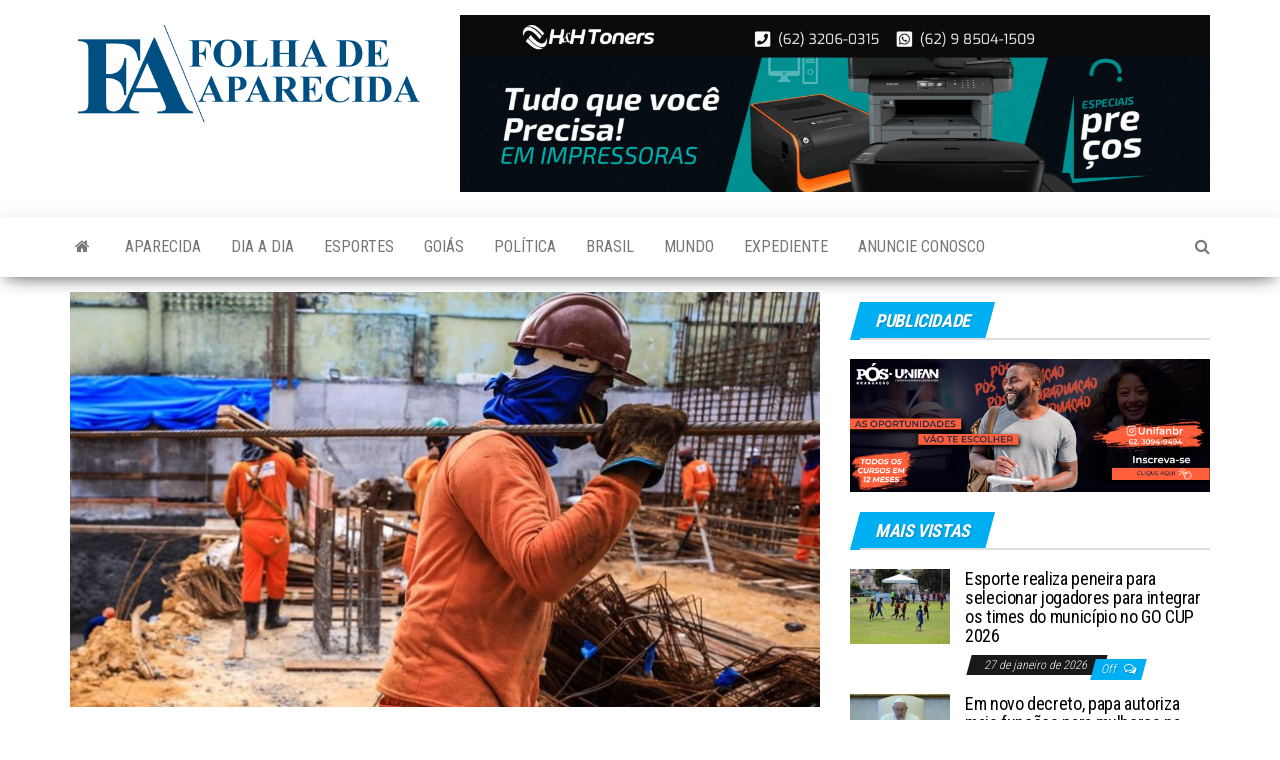

--- FILE ---
content_type: text/html; charset=UTF-8
request_url: https://folhadeaparecida.com.br/2024/05/precos-da-construcao-variam-041-em-abril-e-registram-maior-taxa-desde-setembro-de-2022/
body_size: 12123
content:
<!DOCTYPE html>
<html lang="pt-BR">
    <head>
        <meta http-equiv="content-type" content="text/html; charset=UTF-8" />
        <meta http-equiv="X-UA-Compatible" content="IE=edge">
        <meta name="viewport" content="width=device-width, initial-scale=1">
        <link rel="pingback" href="https://folhadeaparecida.com.br/xmlrpc.php" />
        <title>Preços da construção variam 0,41% em abril e registram maior taxa desde setembro de 2022 - Notícias de Aparecida de Goiânia - Folha de Aparecida</title>
<meta name='robots' content='max-image-preview:large' />
<!-- Jetpack Site Verification Tags -->
<meta name="google-site-verification" content="GPkYA3i9SjXuqBnFrGTBZEq8PXGcM4T-zP27XSGMNco" />
<link rel='dns-prefetch' href='//stats.wp.com' />
<link rel='dns-prefetch' href='//fonts.googleapis.com' />
<link rel="alternate" type="application/rss+xml" title="Feed para Folha de Aparecida &raquo;" href="https://folhadeaparecida.com.br/feed/" />
<link rel="alternate" type="application/rss+xml" title="Feed de comentários para Folha de Aparecida &raquo;" href="https://folhadeaparecida.com.br/comments/feed/" />
<link rel="alternate" type="application/rss+xml" title="Feed de comentários para Folha de Aparecida &raquo; Preços da construção variam 0,41% em abril e registram maior taxa desde setembro de 2022" href="https://folhadeaparecida.com.br/2024/05/precos-da-construcao-variam-041-em-abril-e-registram-maior-taxa-desde-setembro-de-2022/feed/" />
<link rel="alternate" title="oEmbed (JSON)" type="application/json+oembed" href="https://folhadeaparecida.com.br/wp-json/oembed/1.0/embed?url=https%3A%2F%2Ffolhadeaparecida.com.br%2F2024%2F05%2Fprecos-da-construcao-variam-041-em-abril-e-registram-maior-taxa-desde-setembro-de-2022%2F" />
<link rel="alternate" title="oEmbed (XML)" type="text/xml+oembed" href="https://folhadeaparecida.com.br/wp-json/oembed/1.0/embed?url=https%3A%2F%2Ffolhadeaparecida.com.br%2F2024%2F05%2Fprecos-da-construcao-variam-041-em-abril-e-registram-maior-taxa-desde-setembro-de-2022%2F&#038;format=xml" />
<style id='wp-img-auto-sizes-contain-inline-css' type='text/css'>
img:is([sizes=auto i],[sizes^="auto," i]){contain-intrinsic-size:3000px 1500px}
/*# sourceURL=wp-img-auto-sizes-contain-inline-css */
</style>
<link rel='stylesheet' id='jetpack_related-posts-css' href='https://folhadeaparecida.com.br/wp-content/plugins/jetpack/modules/related-posts/related-posts.css?ver=20240116' type='text/css' media='all' />
<style id='wp-emoji-styles-inline-css' type='text/css'>

	img.wp-smiley, img.emoji {
		display: inline !important;
		border: none !important;
		box-shadow: none !important;
		height: 1em !important;
		width: 1em !important;
		margin: 0 0.07em !important;
		vertical-align: -0.1em !important;
		background: none !important;
		padding: 0 !important;
	}
/*# sourceURL=wp-emoji-styles-inline-css */
</style>
<style id='wp-block-library-inline-css' type='text/css'>
:root{--wp-block-synced-color:#7a00df;--wp-block-synced-color--rgb:122,0,223;--wp-bound-block-color:var(--wp-block-synced-color);--wp-editor-canvas-background:#ddd;--wp-admin-theme-color:#007cba;--wp-admin-theme-color--rgb:0,124,186;--wp-admin-theme-color-darker-10:#006ba1;--wp-admin-theme-color-darker-10--rgb:0,107,160.5;--wp-admin-theme-color-darker-20:#005a87;--wp-admin-theme-color-darker-20--rgb:0,90,135;--wp-admin-border-width-focus:2px}@media (min-resolution:192dpi){:root{--wp-admin-border-width-focus:1.5px}}.wp-element-button{cursor:pointer}:root .has-very-light-gray-background-color{background-color:#eee}:root .has-very-dark-gray-background-color{background-color:#313131}:root .has-very-light-gray-color{color:#eee}:root .has-very-dark-gray-color{color:#313131}:root .has-vivid-green-cyan-to-vivid-cyan-blue-gradient-background{background:linear-gradient(135deg,#00d084,#0693e3)}:root .has-purple-crush-gradient-background{background:linear-gradient(135deg,#34e2e4,#4721fb 50%,#ab1dfe)}:root .has-hazy-dawn-gradient-background{background:linear-gradient(135deg,#faaca8,#dad0ec)}:root .has-subdued-olive-gradient-background{background:linear-gradient(135deg,#fafae1,#67a671)}:root .has-atomic-cream-gradient-background{background:linear-gradient(135deg,#fdd79a,#004a59)}:root .has-nightshade-gradient-background{background:linear-gradient(135deg,#330968,#31cdcf)}:root .has-midnight-gradient-background{background:linear-gradient(135deg,#020381,#2874fc)}:root{--wp--preset--font-size--normal:16px;--wp--preset--font-size--huge:42px}.has-regular-font-size{font-size:1em}.has-larger-font-size{font-size:2.625em}.has-normal-font-size{font-size:var(--wp--preset--font-size--normal)}.has-huge-font-size{font-size:var(--wp--preset--font-size--huge)}.has-text-align-center{text-align:center}.has-text-align-left{text-align:left}.has-text-align-right{text-align:right}.has-fit-text{white-space:nowrap!important}#end-resizable-editor-section{display:none}.aligncenter{clear:both}.items-justified-left{justify-content:flex-start}.items-justified-center{justify-content:center}.items-justified-right{justify-content:flex-end}.items-justified-space-between{justify-content:space-between}.screen-reader-text{border:0;clip-path:inset(50%);height:1px;margin:-1px;overflow:hidden;padding:0;position:absolute;width:1px;word-wrap:normal!important}.screen-reader-text:focus{background-color:#ddd;clip-path:none;color:#444;display:block;font-size:1em;height:auto;left:5px;line-height:normal;padding:15px 23px 14px;text-decoration:none;top:5px;width:auto;z-index:100000}html :where(.has-border-color){border-style:solid}html :where([style*=border-top-color]){border-top-style:solid}html :where([style*=border-right-color]){border-right-style:solid}html :where([style*=border-bottom-color]){border-bottom-style:solid}html :where([style*=border-left-color]){border-left-style:solid}html :where([style*=border-width]){border-style:solid}html :where([style*=border-top-width]){border-top-style:solid}html :where([style*=border-right-width]){border-right-style:solid}html :where([style*=border-bottom-width]){border-bottom-style:solid}html :where([style*=border-left-width]){border-left-style:solid}html :where(img[class*=wp-image-]){height:auto;max-width:100%}:where(figure){margin:0 0 1em}html :where(.is-position-sticky){--wp-admin--admin-bar--position-offset:var(--wp-admin--admin-bar--height,0px)}@media screen and (max-width:600px){html :where(.is-position-sticky){--wp-admin--admin-bar--position-offset:0px}}

/*# sourceURL=wp-block-library-inline-css */
</style><style id='wp-block-heading-inline-css' type='text/css'>
h1:where(.wp-block-heading).has-background,h2:where(.wp-block-heading).has-background,h3:where(.wp-block-heading).has-background,h4:where(.wp-block-heading).has-background,h5:where(.wp-block-heading).has-background,h6:where(.wp-block-heading).has-background{padding:1.25em 2.375em}h1.has-text-align-left[style*=writing-mode]:where([style*=vertical-lr]),h1.has-text-align-right[style*=writing-mode]:where([style*=vertical-rl]),h2.has-text-align-left[style*=writing-mode]:where([style*=vertical-lr]),h2.has-text-align-right[style*=writing-mode]:where([style*=vertical-rl]),h3.has-text-align-left[style*=writing-mode]:where([style*=vertical-lr]),h3.has-text-align-right[style*=writing-mode]:where([style*=vertical-rl]),h4.has-text-align-left[style*=writing-mode]:where([style*=vertical-lr]),h4.has-text-align-right[style*=writing-mode]:where([style*=vertical-rl]),h5.has-text-align-left[style*=writing-mode]:where([style*=vertical-lr]),h5.has-text-align-right[style*=writing-mode]:where([style*=vertical-rl]),h6.has-text-align-left[style*=writing-mode]:where([style*=vertical-lr]),h6.has-text-align-right[style*=writing-mode]:where([style*=vertical-rl]){rotate:180deg}
/*# sourceURL=https://folhadeaparecida.com.br/wp-includes/blocks/heading/style.min.css */
</style>
<style id='wp-block-paragraph-inline-css' type='text/css'>
.is-small-text{font-size:.875em}.is-regular-text{font-size:1em}.is-large-text{font-size:2.25em}.is-larger-text{font-size:3em}.has-drop-cap:not(:focus):first-letter{float:left;font-size:8.4em;font-style:normal;font-weight:100;line-height:.68;margin:.05em .1em 0 0;text-transform:uppercase}body.rtl .has-drop-cap:not(:focus):first-letter{float:none;margin-left:.1em}p.has-drop-cap.has-background{overflow:hidden}:root :where(p.has-background){padding:1.25em 2.375em}:where(p.has-text-color:not(.has-link-color)) a{color:inherit}p.has-text-align-left[style*="writing-mode:vertical-lr"],p.has-text-align-right[style*="writing-mode:vertical-rl"]{rotate:180deg}
/*# sourceURL=https://folhadeaparecida.com.br/wp-includes/blocks/paragraph/style.min.css */
</style>
<style id='global-styles-inline-css' type='text/css'>
:root{--wp--preset--aspect-ratio--square: 1;--wp--preset--aspect-ratio--4-3: 4/3;--wp--preset--aspect-ratio--3-4: 3/4;--wp--preset--aspect-ratio--3-2: 3/2;--wp--preset--aspect-ratio--2-3: 2/3;--wp--preset--aspect-ratio--16-9: 16/9;--wp--preset--aspect-ratio--9-16: 9/16;--wp--preset--color--black: #000000;--wp--preset--color--cyan-bluish-gray: #abb8c3;--wp--preset--color--white: #ffffff;--wp--preset--color--pale-pink: #f78da7;--wp--preset--color--vivid-red: #cf2e2e;--wp--preset--color--luminous-vivid-orange: #ff6900;--wp--preset--color--luminous-vivid-amber: #fcb900;--wp--preset--color--light-green-cyan: #7bdcb5;--wp--preset--color--vivid-green-cyan: #00d084;--wp--preset--color--pale-cyan-blue: #8ed1fc;--wp--preset--color--vivid-cyan-blue: #0693e3;--wp--preset--color--vivid-purple: #9b51e0;--wp--preset--gradient--vivid-cyan-blue-to-vivid-purple: linear-gradient(135deg,rgb(6,147,227) 0%,rgb(155,81,224) 100%);--wp--preset--gradient--light-green-cyan-to-vivid-green-cyan: linear-gradient(135deg,rgb(122,220,180) 0%,rgb(0,208,130) 100%);--wp--preset--gradient--luminous-vivid-amber-to-luminous-vivid-orange: linear-gradient(135deg,rgb(252,185,0) 0%,rgb(255,105,0) 100%);--wp--preset--gradient--luminous-vivid-orange-to-vivid-red: linear-gradient(135deg,rgb(255,105,0) 0%,rgb(207,46,46) 100%);--wp--preset--gradient--very-light-gray-to-cyan-bluish-gray: linear-gradient(135deg,rgb(238,238,238) 0%,rgb(169,184,195) 100%);--wp--preset--gradient--cool-to-warm-spectrum: linear-gradient(135deg,rgb(74,234,220) 0%,rgb(151,120,209) 20%,rgb(207,42,186) 40%,rgb(238,44,130) 60%,rgb(251,105,98) 80%,rgb(254,248,76) 100%);--wp--preset--gradient--blush-light-purple: linear-gradient(135deg,rgb(255,206,236) 0%,rgb(152,150,240) 100%);--wp--preset--gradient--blush-bordeaux: linear-gradient(135deg,rgb(254,205,165) 0%,rgb(254,45,45) 50%,rgb(107,0,62) 100%);--wp--preset--gradient--luminous-dusk: linear-gradient(135deg,rgb(255,203,112) 0%,rgb(199,81,192) 50%,rgb(65,88,208) 100%);--wp--preset--gradient--pale-ocean: linear-gradient(135deg,rgb(255,245,203) 0%,rgb(182,227,212) 50%,rgb(51,167,181) 100%);--wp--preset--gradient--electric-grass: linear-gradient(135deg,rgb(202,248,128) 0%,rgb(113,206,126) 100%);--wp--preset--gradient--midnight: linear-gradient(135deg,rgb(2,3,129) 0%,rgb(40,116,252) 100%);--wp--preset--font-size--small: 13px;--wp--preset--font-size--medium: 20px;--wp--preset--font-size--large: 36px;--wp--preset--font-size--x-large: 42px;--wp--preset--spacing--20: 0.44rem;--wp--preset--spacing--30: 0.67rem;--wp--preset--spacing--40: 1rem;--wp--preset--spacing--50: 1.5rem;--wp--preset--spacing--60: 2.25rem;--wp--preset--spacing--70: 3.38rem;--wp--preset--spacing--80: 5.06rem;--wp--preset--shadow--natural: 6px 6px 9px rgba(0, 0, 0, 0.2);--wp--preset--shadow--deep: 12px 12px 50px rgba(0, 0, 0, 0.4);--wp--preset--shadow--sharp: 6px 6px 0px rgba(0, 0, 0, 0.2);--wp--preset--shadow--outlined: 6px 6px 0px -3px rgb(255, 255, 255), 6px 6px rgb(0, 0, 0);--wp--preset--shadow--crisp: 6px 6px 0px rgb(0, 0, 0);}:where(.is-layout-flex){gap: 0.5em;}:where(.is-layout-grid){gap: 0.5em;}body .is-layout-flex{display: flex;}.is-layout-flex{flex-wrap: wrap;align-items: center;}.is-layout-flex > :is(*, div){margin: 0;}body .is-layout-grid{display: grid;}.is-layout-grid > :is(*, div){margin: 0;}:where(.wp-block-columns.is-layout-flex){gap: 2em;}:where(.wp-block-columns.is-layout-grid){gap: 2em;}:where(.wp-block-post-template.is-layout-flex){gap: 1.25em;}:where(.wp-block-post-template.is-layout-grid){gap: 1.25em;}.has-black-color{color: var(--wp--preset--color--black) !important;}.has-cyan-bluish-gray-color{color: var(--wp--preset--color--cyan-bluish-gray) !important;}.has-white-color{color: var(--wp--preset--color--white) !important;}.has-pale-pink-color{color: var(--wp--preset--color--pale-pink) !important;}.has-vivid-red-color{color: var(--wp--preset--color--vivid-red) !important;}.has-luminous-vivid-orange-color{color: var(--wp--preset--color--luminous-vivid-orange) !important;}.has-luminous-vivid-amber-color{color: var(--wp--preset--color--luminous-vivid-amber) !important;}.has-light-green-cyan-color{color: var(--wp--preset--color--light-green-cyan) !important;}.has-vivid-green-cyan-color{color: var(--wp--preset--color--vivid-green-cyan) !important;}.has-pale-cyan-blue-color{color: var(--wp--preset--color--pale-cyan-blue) !important;}.has-vivid-cyan-blue-color{color: var(--wp--preset--color--vivid-cyan-blue) !important;}.has-vivid-purple-color{color: var(--wp--preset--color--vivid-purple) !important;}.has-black-background-color{background-color: var(--wp--preset--color--black) !important;}.has-cyan-bluish-gray-background-color{background-color: var(--wp--preset--color--cyan-bluish-gray) !important;}.has-white-background-color{background-color: var(--wp--preset--color--white) !important;}.has-pale-pink-background-color{background-color: var(--wp--preset--color--pale-pink) !important;}.has-vivid-red-background-color{background-color: var(--wp--preset--color--vivid-red) !important;}.has-luminous-vivid-orange-background-color{background-color: var(--wp--preset--color--luminous-vivid-orange) !important;}.has-luminous-vivid-amber-background-color{background-color: var(--wp--preset--color--luminous-vivid-amber) !important;}.has-light-green-cyan-background-color{background-color: var(--wp--preset--color--light-green-cyan) !important;}.has-vivid-green-cyan-background-color{background-color: var(--wp--preset--color--vivid-green-cyan) !important;}.has-pale-cyan-blue-background-color{background-color: var(--wp--preset--color--pale-cyan-blue) !important;}.has-vivid-cyan-blue-background-color{background-color: var(--wp--preset--color--vivid-cyan-blue) !important;}.has-vivid-purple-background-color{background-color: var(--wp--preset--color--vivid-purple) !important;}.has-black-border-color{border-color: var(--wp--preset--color--black) !important;}.has-cyan-bluish-gray-border-color{border-color: var(--wp--preset--color--cyan-bluish-gray) !important;}.has-white-border-color{border-color: var(--wp--preset--color--white) !important;}.has-pale-pink-border-color{border-color: var(--wp--preset--color--pale-pink) !important;}.has-vivid-red-border-color{border-color: var(--wp--preset--color--vivid-red) !important;}.has-luminous-vivid-orange-border-color{border-color: var(--wp--preset--color--luminous-vivid-orange) !important;}.has-luminous-vivid-amber-border-color{border-color: var(--wp--preset--color--luminous-vivid-amber) !important;}.has-light-green-cyan-border-color{border-color: var(--wp--preset--color--light-green-cyan) !important;}.has-vivid-green-cyan-border-color{border-color: var(--wp--preset--color--vivid-green-cyan) !important;}.has-pale-cyan-blue-border-color{border-color: var(--wp--preset--color--pale-cyan-blue) !important;}.has-vivid-cyan-blue-border-color{border-color: var(--wp--preset--color--vivid-cyan-blue) !important;}.has-vivid-purple-border-color{border-color: var(--wp--preset--color--vivid-purple) !important;}.has-vivid-cyan-blue-to-vivid-purple-gradient-background{background: var(--wp--preset--gradient--vivid-cyan-blue-to-vivid-purple) !important;}.has-light-green-cyan-to-vivid-green-cyan-gradient-background{background: var(--wp--preset--gradient--light-green-cyan-to-vivid-green-cyan) !important;}.has-luminous-vivid-amber-to-luminous-vivid-orange-gradient-background{background: var(--wp--preset--gradient--luminous-vivid-amber-to-luminous-vivid-orange) !important;}.has-luminous-vivid-orange-to-vivid-red-gradient-background{background: var(--wp--preset--gradient--luminous-vivid-orange-to-vivid-red) !important;}.has-very-light-gray-to-cyan-bluish-gray-gradient-background{background: var(--wp--preset--gradient--very-light-gray-to-cyan-bluish-gray) !important;}.has-cool-to-warm-spectrum-gradient-background{background: var(--wp--preset--gradient--cool-to-warm-spectrum) !important;}.has-blush-light-purple-gradient-background{background: var(--wp--preset--gradient--blush-light-purple) !important;}.has-blush-bordeaux-gradient-background{background: var(--wp--preset--gradient--blush-bordeaux) !important;}.has-luminous-dusk-gradient-background{background: var(--wp--preset--gradient--luminous-dusk) !important;}.has-pale-ocean-gradient-background{background: var(--wp--preset--gradient--pale-ocean) !important;}.has-electric-grass-gradient-background{background: var(--wp--preset--gradient--electric-grass) !important;}.has-midnight-gradient-background{background: var(--wp--preset--gradient--midnight) !important;}.has-small-font-size{font-size: var(--wp--preset--font-size--small) !important;}.has-medium-font-size{font-size: var(--wp--preset--font-size--medium) !important;}.has-large-font-size{font-size: var(--wp--preset--font-size--large) !important;}.has-x-large-font-size{font-size: var(--wp--preset--font-size--x-large) !important;}
/*# sourceURL=global-styles-inline-css */
</style>

<style id='classic-theme-styles-inline-css' type='text/css'>
/*! This file is auto-generated */
.wp-block-button__link{color:#fff;background-color:#32373c;border-radius:9999px;box-shadow:none;text-decoration:none;padding:calc(.667em + 2px) calc(1.333em + 2px);font-size:1.125em}.wp-block-file__button{background:#32373c;color:#fff;text-decoration:none}
/*# sourceURL=/wp-includes/css/classic-themes.min.css */
</style>
<link rel='stylesheet' id='wsl-widget-css' href='https://folhadeaparecida.com.br/wp-content/plugins/wordpress-social-login/assets/css/style.css?ver=6.9' type='text/css' media='all' />
<link rel='stylesheet' id='envo-magazine-fonts-css' href='https://fonts.googleapis.com/css?family=Roboto+Condensed%3A300%2C400%2C700&#038;subset=latin%2Clatin-ext' type='text/css' media='all' />
<link rel='stylesheet' id='bootstrap-css' href='https://folhadeaparecida.com.br/wp-content/themes/envo-magazine/css/bootstrap.css?ver=3.3.7' type='text/css' media='all' />
<link rel='stylesheet' id='envo-magazine-stylesheet-css' href='https://folhadeaparecida.com.br/wp-content/themes/envo-magazine/style.css?ver=1.3.12' type='text/css' media='all' />
<link rel='stylesheet' id='font-awesome-css' href='https://folhadeaparecida.com.br/wp-content/themes/envo-magazine/css/font-awesome.min.css?ver=4.7.0' type='text/css' media='all' />
<script type="text/javascript" id="jetpack_related-posts-js-extra">
/* <![CDATA[ */
var related_posts_js_options = {"post_heading":"h4"};
//# sourceURL=jetpack_related-posts-js-extra
/* ]]> */
</script>
<script type="text/javascript" src="https://folhadeaparecida.com.br/wp-content/plugins/jetpack/_inc/build/related-posts/related-posts.min.js?ver=20240116" id="jetpack_related-posts-js"></script>
<script type="text/javascript" src="https://folhadeaparecida.com.br/wp-includes/js/jquery/jquery.min.js?ver=3.7.1" id="jquery-core-js"></script>
<script type="text/javascript" src="https://folhadeaparecida.com.br/wp-includes/js/jquery/jquery-migrate.min.js?ver=3.4.1" id="jquery-migrate-js"></script>
<link rel="https://api.w.org/" href="https://folhadeaparecida.com.br/wp-json/" /><link rel="alternate" title="JSON" type="application/json" href="https://folhadeaparecida.com.br/wp-json/wp/v2/posts/14970" /><link rel="EditURI" type="application/rsd+xml" title="RSD" href="https://folhadeaparecida.com.br/xmlrpc.php?rsd" />
<meta name="generator" content="WordPress 6.9" />
<link rel="canonical" href="https://folhadeaparecida.com.br/2024/05/precos-da-construcao-variam-041-em-abril-e-registram-maior-taxa-desde-setembro-de-2022/" />
<link rel='shortlink' href='https://folhadeaparecida.com.br/?p=14970' />
	<style>img#wpstats{display:none}</style>
		<meta name="description" content="O Índice Nacional da Construção Civil (Sinapi) apresentou variação de 0,41% em abril. A taxa é 0,34 ponto percentual maior do que o índice registrado em março (0,07%). Esta é a maior taxa observada desde setembro de 2022. Com isso, o acumulado do Sinapi nos últimos 12 meses é de 2,51%, acima dos 2,36% verificados&hellip;" />
	<style type="text/css" id="envo-magazine-header-css">
				.site-title,
		.site-description {
			position: absolute;
			clip: rect(1px, 1px, 1px, 1px);
		}
		
	</style>
	<link rel="icon" href="https://folhadeaparecida.com.br/wp-content/uploads/2021/01/SITE-CABECALHO-150x150px-ICONE-54x54.png" sizes="32x32" />
<link rel="icon" href="https://folhadeaparecida.com.br/wp-content/uploads/2021/01/SITE-CABECALHO-150x150px-ICONE.png" sizes="192x192" />
<link rel="apple-touch-icon" href="https://folhadeaparecida.com.br/wp-content/uploads/2021/01/SITE-CABECALHO-150x150px-ICONE.png" />
<meta name="msapplication-TileImage" content="https://folhadeaparecida.com.br/wp-content/uploads/2021/01/SITE-CABECALHO-150x150px-ICONE.png" />
    </head>
    <body id="blog" class="wp-singular post-template-default single single-post postid-14970 single-format-standard wp-custom-logo wp-theme-envo-magazine">
        <a class="skip-link screen-reader-text" href="#site-content">Skip to the content</a>        <div class="site-header container-fluid">
    <div class="container" >
        <div class="row" >
            <div class="site-heading col-md-4" >
                <div class="site-branding-logo">
                    <a href="https://folhadeaparecida.com.br/" class="custom-logo-link" rel="home"><img width="600" height="168" src="https://folhadeaparecida.com.br/wp-content/uploads/2021/01/fa_lg_tn.png" class="custom-logo" alt="Folha de Aparecida" decoding="async" fetchpriority="high" srcset="https://folhadeaparecida.com.br/wp-content/uploads/2021/01/fa_lg_tn.png 600w, https://folhadeaparecida.com.br/wp-content/uploads/2021/01/fa_lg_tn-300x84.png 300w, https://folhadeaparecida.com.br/wp-content/uploads/2021/01/fa_lg_tn-360x101.png 360w" sizes="(max-width: 600px) 100vw, 600px" /></a>                </div>
                <div class="site-branding-text">
                                            <p class="site-title"><a href="https://folhadeaparecida.com.br/" rel="home">Folha de Aparecida</a></p>
                    
                                            <p class="site-description">
                            Notícias de Aparecida de Goiânia                        </p>
                                    </div><!-- .site-branding-text -->
            </div>
                            <div class="site-heading-sidebar col-md-8" >
                    <div id="content-header-section" class="text-right">
                        <div id="custom_html-4" class="widget_text widget widget_custom_html"><div class="textwidget custom-html-widget"><p>
<a target="_blank" href="https://hhtoners.com.br/?gad_source=1&gad_campaignid=20410980238&gbraid=0AAAAAqBLO51hbebP3Lt2kS-iYiVqOBVsP&gclid=Cj0KCQjwrc7GBhCfARIsAHGcW5Wut95RD2Sc2jL5qPwDV9soMOhBdGZRRbb1VtHYwkJWvl_xNZVzwy4aAlMGEALw_wcB">
<img border="0" src="https://folhadeaparecida.com.br/wp-content/uploads/2025/09/heh-tonner-scaled.png"></a></p></div></div>	
                    </div>
                </div>
            	
        </div>
    </div>
</div>
 
<div class="main-menu">
    <nav id="site-navigation" class="navbar navbar-default">     
        <div class="container">   
            <div class="navbar-header">
                                <button id="main-menu-panel" class="open-panel visible-xs" data-panel="main-menu-panel">
                        <span></span>
                        <span></span>
                        <span></span>
                    </button>
                            </div> 
                        <ul class="nav navbar-nav search-icon navbar-left hidden-xs">
                <li class="home-icon">
                    <a href="https://folhadeaparecida.com.br/" title="Folha de Aparecida">
                        <i class="fa fa-home"></i>
                    </a>
                </li>
            </ul>
            <div class="menu-container"><ul id="menu-starter-pack-main-menu" class="nav navbar-nav navbar-left"><li itemscope="itemscope" itemtype="https://www.schema.org/SiteNavigationElement" id="menu-item-3325" class="menu-item menu-item-type-taxonomy menu-item-object-category menu-item-3325"><a title="Aparecida" href="https://folhadeaparecida.com.br/c/aparecida/">Aparecida</a></li>
<li itemscope="itemscope" itemtype="https://www.schema.org/SiteNavigationElement" id="menu-item-3326" class="menu-item menu-item-type-taxonomy menu-item-object-category menu-item-3326"><a title="Dia a dia" href="https://folhadeaparecida.com.br/c/dia-a-dia/">Dia a dia</a></li>
<li itemscope="itemscope" itemtype="https://www.schema.org/SiteNavigationElement" id="menu-item-3327" class="menu-item menu-item-type-taxonomy menu-item-object-category menu-item-3327"><a title="Esportes" href="https://folhadeaparecida.com.br/c/esportes/">Esportes</a></li>
<li itemscope="itemscope" itemtype="https://www.schema.org/SiteNavigationElement" id="menu-item-105" class="menu-item menu-item-type-taxonomy menu-item-object-category menu-item-105"><a title="Goiás" href="https://folhadeaparecida.com.br/c/goias/">Goiás</a></li>
<li itemscope="itemscope" itemtype="https://www.schema.org/SiteNavigationElement" id="menu-item-3328" class="menu-item menu-item-type-taxonomy menu-item-object-category menu-item-3328"><a title="Política" href="https://folhadeaparecida.com.br/c/politica/">Política</a></li>
<li itemscope="itemscope" itemtype="https://www.schema.org/SiteNavigationElement" id="menu-item-3329" class="menu-item menu-item-type-taxonomy menu-item-object-category current-post-ancestor current-menu-parent current-post-parent menu-item-3329"><a title="Brasil" href="https://folhadeaparecida.com.br/c/brasil/">Brasil</a></li>
<li itemscope="itemscope" itemtype="https://www.schema.org/SiteNavigationElement" id="menu-item-109" class="menu-item menu-item-type-taxonomy menu-item-object-category menu-item-109"><a title="Mundo" href="https://folhadeaparecida.com.br/c/mundo/">Mundo</a></li>
<li itemscope="itemscope" itemtype="https://www.schema.org/SiteNavigationElement" id="menu-item-7739" class="menu-item menu-item-type-post_type menu-item-object-page menu-item-7739"><a title="Expediente" href="https://folhadeaparecida.com.br/expediente/">Expediente</a></li>
<li itemscope="itemscope" itemtype="https://www.schema.org/SiteNavigationElement" id="menu-item-7740" class="menu-item menu-item-type-post_type menu-item-object-page menu-item-7740"><a title="Anuncie conosco" href="https://folhadeaparecida.com.br/anuncie-conosco/">Anuncie conosco</a></li>
</ul></div>            <ul class="nav navbar-nav search-icon navbar-right hidden-xs">
                <li class="top-search-icon">
                    <a href="#">
                        <i class="fa fa-search"></i>
                    </a>
                </li>
                <div class="top-search-box">
                    <form role="search" method="get" id="searchform" class="searchform" action="https://folhadeaparecida.com.br/">
				<div>
					<label class="screen-reader-text" for="s">Pesquisar por:</label>
					<input type="text" value="" name="s" id="s" />
					<input type="submit" id="searchsubmit" value="Pesquisar" />
				</div>
			</form>                </div>
            </ul>
        </div>
            </nav> 
</div>
<!-- Start Alexa Certify Javascript -->
<script type="text/javascript">
_atrk_opts = { atrk_acct:"JSW1x1O7kI20L7", domain:"folhadeaparecida.com.br",dynamic: true};
(function() { var as = document.createElement('script'); as.type = 'text/javascript'; as.async = true; as.src = "https://certify-js.alexametrics.com/atrk.js"; var s = document.getElementsByTagName('script')[0];s.parentNode.insertBefore(as, s); })();
</script>
<noscript><img src="https://certify.alexametrics.com/atrk.gif?account=JSW1x1O7kI20L7" style="display:none" height="1" width="1" alt="" /></noscript>
<!-- End Alexa Certify Javascript -->
<div id="site-content" class="container main-container" role="main">
	<div class="page-area">
		
<!-- start content container -->
<!-- start content container -->
<div class="row">      
	<article class="col-md-8">
		                         
				<div class="post-14970 post type-post status-publish format-standard has-post-thumbnail hentry category-brasil category-economia">
								<div class="news-thumb ">
				<img src="https://folhadeaparecida.com.br/wp-content/uploads/2024/05/construcao-civil.jpeg" title="Preços da construção variam 0,41% em abril e registram maior taxa desde setembro de 2022" alt="Preços da construção variam 0,41% em abril e registram maior taxa desde setembro de 2022" />
			</div><!-- .news-thumb -->	
							<h1 class="single-title">Preços da construção variam 0,41% em abril e registram maior taxa desde setembro de 2022</h1>						<span class="posted-date">
		10 de maio de 2024	</span>
	<span class="comments-meta">
		Off		<i class="fa fa-comments-o"></i>
	</span>
								<span class="author-meta">
			<span class="author-meta-by">Por</span>
			<a href="https://folhadeaparecida.com.br/author/jornalismo/">
				Redação			</a>
		</span>
						<div class="single-content"> 
						<div class="single-entry-summary">
							 
							
<p>O Índice Nacional da Construção Civil (Sinapi) apresentou variação de 0,41% em abril. A taxa é 0,34 ponto percentual maior do que o índice registrado em março (0,07%). Esta é a maior taxa observada desde setembro de 2022. Com isso, o acumulado do Sinapi nos últimos 12 meses é de 2,51%, acima dos 2,36% verificados nos 12 meses imediatamente anteriores. O índice de abril de 2023 foi de 0,27%. Os dados foram divulgados hoje (10/5) pelo Instituto Brasileiro de Geografia e Estatística (IBGE).</p>



<p>“A parcela dos materiais apresentou variação de 0,11%, mantendo o patamar dos últimos meses. Foi observada queda de 0,02 ponto percentual em relação a março e de 0,31 ponto percentual quando comparado com abril de 2023. Já a parcela de mão de obra, influenciada pela captação de três dissídios coletivos no mês, apresentou variação de 0,83%, registrando alta tanto em relação ao mês anterior, março, quanto ao mesmo mês do ano anterior, sendo&nbsp; 0,85 ponto percentual acima da taxa registrada em março de 2024 e 0,78 ponto percentual acima do registrado em abril de 2023.”, afirma Augusto Oliveira, gerente do Sinapi.</p>



<p>Os acumulados em 2024 ficaram em 0,55% na parcela dos materiais e 1,21% na parcela de mão de obra.</p>



<p>O custo nacional da construção, por metro quadrado, que em março fechou em R$ 1.729,25, passou em abril para R$ 1.736,37, sendo R$ 1.007,30 relativos aos materiais e R$ 729,07 à mão de obra.</p>



<h4 class="wp-block-heading"><strong>Região Sudeste tem a maior alta e Minas Gerais se destaca entre as UFs</strong></h4>



<p>A região Sudeste registrou a maior variação mensal em abril, de 0,65%, com altas nos quatro estados da região. Na sequência aparecem o Nordeste (0,44%), Norte (0,18%), Sul (0,08%) e Centro-Oeste (0,04%).</p>



<p>Minas Gerais foi o estado com a maior taxa em abril, 1,80%, com alta nas categorias profissionais, seguido por Bahia e Amapá, com taxas de 1,54% e 1,52%, respectivamente, sob as mesmas condições.</p>



<h4 class="wp-block-heading"><strong>Mais sobre o Sinapi</strong></h4>



<p>O Sinapi, uma produção conjunta do IBGE e da Caixa, tem por objetivo a produção de séries mensais de custos e dies para o setor habitacional, e de séries mensais de salários medianos de mão de obra e preços medianos de materiais, máquinas e equipamentos e serviços da construção para os setores de saneamento básico, infraestrutura e habitação.</p>



<p>As estatísticas do Sinapi são fundamentais na programação de investimentos, sobretudo para o setor público. Os preços e custos auxiliam na elaboração, análise e avaliação de orçamentos, enquanto os índices possibilitam a atualização dos valores das despesas nos contratos e orçamentos.</p>



<p>Consulte os dados do Sistema Nacional de Pesquisa de Custos e Índices da Construção Civil no&nbsp;<a href="https://sidra.ibge.gov.br/pesquisa/sinapi/tabelas" rel="noreferrer noopener" target="_blank"><strong>Sidra.&nbsp;</strong></a>A próxima divulgação do Sinapi, referente ao mês de maio, será no dia 11 de junho.</p>



<p class="has-text-align-right"><em><sub><sup>Por: Instituto Brasileiro de Geografia e Estatística (IBGE)</sup></sub></em></p>

<div id='jp-relatedposts' class='jp-relatedposts' >
	<h3 class="jp-relatedposts-headline"><em>Relacionado</em></h3>
</div> 
							 
						</div><!-- .single-entry-summary -->
												<div class="entry-footer"><div class="cat-links"><span class="space-right">Categoria</span><a href="https://folhadeaparecida.com.br/c/brasil/">Brasil</a> <a href="https://folhadeaparecida.com.br/c/economia/">Economia</a></div></div>                        <div class="entry-footer"></div>					</div>
							<div class="prev-next-links">
					<div class="arrowLeft">
				<a href="https://folhadeaparecida.com.br/2024/05/rio-grande-do-sul-recebe-kits-de-emergencia-para-atender-300-mil-pessoas/" rel="prev"><i class="fa fa-angle-double-left fa-2x" aria-hidden="true"></i></a>				<div class="prev-next-links-thumb">
					<a href="https://folhadeaparecida.com.br/2024/05/rio-grande-do-sul-recebe-kits-de-emergencia-para-atender-300-mil-pessoas/" rel="prev"><img width="160" height="120" src="https://folhadeaparecida.com.br/wp-content/uploads/2024/05/kit-saude-rs-160x120.jpeg" class="attachment-envo-magazine-thumbnail size-envo-magazine-thumbnail wp-post-image" alt="" decoding="async" /></a>				</div>
				<div class="prev-next-links-title">
					<a href="https://folhadeaparecida.com.br/2024/05/rio-grande-do-sul-recebe-kits-de-emergencia-para-atender-300-mil-pessoas/" rel="prev">Rio Grande do Sul recebe kits de emergência para atender 300 mil pessoas</a>				</div>	
			</div>
			
			<div class="arrowRight">
				<a href="https://folhadeaparecida.com.br/2024/05/forca-nacional-do-sus-recebe-reforco-de-mais-de-20-mil-voluntarios-apos-enchentes-no-rs/" rel="next"><i class="fa fa-angle-double-right fa-2x" aria-hidden="true"></i></a>				<div class="prev-next-links-thumb">
					<a href="https://folhadeaparecida.com.br/2024/05/forca-nacional-do-sus-recebe-reforco-de-mais-de-20-mil-voluntarios-apos-enchentes-no-rs/" rel="next"><img width="160" height="120" src="https://folhadeaparecida.com.br/wp-content/uploads/2024/05/reforco-saude-160x120.jpeg" class="attachment-envo-magazine-thumbnail size-envo-magazine-thumbnail wp-post-image" alt="" decoding="async" /></a>				</div>
				<div class="prev-next-links-title">
					<a href="https://folhadeaparecida.com.br/2024/05/forca-nacional-do-sus-recebe-reforco-de-mais-de-20-mil-voluntarios-apos-enchentes-no-rs/" rel="next">Força Nacional do SUS recebe reforço de mais de 20 mil voluntários após enchentes no RS</a>				</div>	
			</div>
		
				</div>
													<div class="single-footer">
								<div id="comments" class="comments-template">
			</div>
 
						</div>
									</div>        
			        
		    
	</article> 
		<aside id="sidebar" class="col-md-4">
		<div id="times_ad_widget-9" class="widget widget_times_ad_widget"><div class="widget-title"><h3>Publicidade</h3></div><p>
<a target="_blank" href="http://vestibular2.faculdadealfredonasser.edu.br/?vestibular=agendado">
<img border="0" src="https://folhadeaparecida.com.br/wp-content/uploads/2024/05/BANNER_SITE-POS-GRADUACAO-OK-1.png"></a></p></div><div id="envo-magazine-popular-posts-3" class="widget popular-posts widget_popular_posts">
			<div class="popular-news-section">

				<div class="widget-title"><h3>Mais Vistas</h3></div>

					
							<div class="news-item layout-two">
											<div class="news-thumb ">
				<a href="https://folhadeaparecida.com.br/2026/01/esporte-realiza-peneira-para-selecionar-jogadores-para-integrar-os-times-do-municipio-no-go-cup-2026/" title="Esporte realiza peneira para selecionar jogadores para integrar os times do município no GO CUP 2026">
					<img src="https://folhadeaparecida.com.br/wp-content/uploads/2026/01/esporte-aparecida-160x120.jpeg" title="Esporte realiza peneira para selecionar jogadores para integrar os times do município no GO CUP 2026" alt="Esporte realiza peneira para selecionar jogadores para integrar os times do município no GO CUP 2026" />
				</a>
			</div><!-- .news-thumb -->
										<div class="news-text-wrap">
									<h2 class="entry-title"><a href="https://folhadeaparecida.com.br/2026/01/esporte-realiza-peneira-para-selecionar-jogadores-para-integrar-os-times-do-municipio-no-go-cup-2026/" rel="bookmark">Esporte realiza peneira para selecionar jogadores para integrar os times do município no GO CUP 2026</a></h2>										<span class="posted-date">
		27 de janeiro de 2026	</span>
	<span class="comments-meta">
		Off		<i class="fa fa-comments-o"></i>
	</span>
									</div><!-- .news-text-wrap -->
							</div><!-- .news-item -->

							
							<div class="news-item layout-two">
											<div class="news-thumb ">
				<a href="https://folhadeaparecida.com.br/2021/01/em-novo-decreto-papa-autoriza-mais-funcoes-para-mulheres-na-igreja/" title="Em novo decreto, papa autoriza mais funções para mulheres na Igreja">
					<img src="https://folhadeaparecida.com.br/wp-content/uploads/2021/01/em-novo-decreto-papa-autoriza-mais-funcoes-para-mulheres-na-igreja.jpg" title="Em novo decreto, papa autoriza mais funções para mulheres na Igreja" alt="Em novo decreto, papa autoriza mais funções para mulheres na Igreja" />
				</a>
			</div><!-- .news-thumb -->
										<div class="news-text-wrap">
									<h2 class="entry-title"><a href="https://folhadeaparecida.com.br/2021/01/em-novo-decreto-papa-autoriza-mais-funcoes-para-mulheres-na-igreja/" rel="bookmark">Em novo decreto, papa autoriza mais funções para mulheres na Igreja</a></h2>										<span class="posted-date">
		12 de janeiro de 2021	</span>
	<span class="comments-meta">
		Off		<i class="fa fa-comments-o"></i>
	</span>
									</div><!-- .news-text-wrap -->
							</div><!-- .news-item -->

							
							<div class="news-item layout-two">
											<div class="news-thumb ">
				<a href="https://folhadeaparecida.com.br/2021/01/goias-tem-6-965-mortes-e-318-372-casos-de-covid-19/" title="Goiás tem 6.965 mortes e 318.372 casos de Covid-19">
					<img src="https://folhadeaparecida.com.br/wp-content/uploads/2021/01/goias-tem-6-965-mortes-e-318-372-casos-de-covid-19.jpg" title="Goiás tem 6.965 mortes e 318.372 casos de Covid-19" alt="Goiás tem 6.965 mortes e 318.372 casos de Covid-19" />
				</a>
			</div><!-- .news-thumb -->
										<div class="news-text-wrap">
									<h2 class="entry-title"><a href="https://folhadeaparecida.com.br/2021/01/goias-tem-6-965-mortes-e-318-372-casos-de-covid-19/" rel="bookmark">Goiás tem 6.965 mortes e 318.372 casos de Covid-19</a></h2>										<span class="posted-date">
		12 de janeiro de 2021	</span>
	<span class="comments-meta">
		Off		<i class="fa fa-comments-o"></i>
	</span>
									</div><!-- .news-text-wrap -->
							</div><!-- .news-item -->

							
							<div class="news-item layout-two">
											<div class="news-thumb ">
				<a href="https://folhadeaparecida.com.br/2021/01/obra-em-goiania-oferece-30-vagas-de-emprego-e-curso-de-capacitacao/" title="Obra em Goiânia oferece 30 vagas de emprego e curso de capacitação">
					<img src="https://folhadeaparecida.com.br/wp-content/uploads/2021/03/carteira-de-trabalho-160x120.jpg" title="Obra em Goiânia oferece 30 vagas de emprego e curso de capacitação" alt="Obra em Goiânia oferece 30 vagas de emprego e curso de capacitação" />
				</a>
			</div><!-- .news-thumb -->
										<div class="news-text-wrap">
									<h2 class="entry-title"><a href="https://folhadeaparecida.com.br/2021/01/obra-em-goiania-oferece-30-vagas-de-emprego-e-curso-de-capacitacao/" rel="bookmark">Obra em Goiânia oferece 30 vagas de emprego e curso de capacitação</a></h2>										<span class="posted-date">
		12 de janeiro de 2021	</span>
	<span class="comments-meta">
		Off		<i class="fa fa-comments-o"></i>
	</span>
									</div><!-- .news-text-wrap -->
							</div><!-- .news-item -->

							
							<div class="news-item layout-two">
											<div class="news-thumb ">
				<a href="https://folhadeaparecida.com.br/2021/01/serie-c-brusque-vence-ituano-e-garante-acesso-a-segundona/" title="Série C: Brusque vence Ituano e garante acesso à Segundona">
					<img src="https://folhadeaparecida.com.br/wp-content/uploads/2021/01/serie-c-brusque-vence-ituano-e-garante-acesso-a-segundona.png" title="Série C: Brusque vence Ituano e garante acesso à Segundona" alt="Série C: Brusque vence Ituano e garante acesso à Segundona" />
				</a>
			</div><!-- .news-thumb -->
										<div class="news-text-wrap">
									<h2 class="entry-title"><a href="https://folhadeaparecida.com.br/2021/01/serie-c-brusque-vence-ituano-e-garante-acesso-a-segundona/" rel="bookmark">Série C: Brusque vence Ituano e garante acesso à Segundona</a></h2>										<span class="posted-date">
		12 de janeiro de 2021	</span>
	<span class="comments-meta">
		Off		<i class="fa fa-comments-o"></i>
	</span>
									</div><!-- .news-text-wrap -->
							</div><!-- .news-item -->

							
							<div class="news-item layout-two">
											<div class="news-thumb ">
				<a href="https://folhadeaparecida.com.br/2021/01/justica-federal-nega-pedido-para-adiar-o-enem-2020/" title="Justiça Federal nega pedido para adiar o Enem 2020">
					<img src="https://folhadeaparecida.com.br/wp-content/uploads/2021/01/justica-federal-nega-pedido-para-adiar-o-enem-2020.jpg" title="Justiça Federal nega pedido para adiar o Enem 2020" alt="Justiça Federal nega pedido para adiar o Enem 2020" />
				</a>
			</div><!-- .news-thumb -->
										<div class="news-text-wrap">
									<h2 class="entry-title"><a href="https://folhadeaparecida.com.br/2021/01/justica-federal-nega-pedido-para-adiar-o-enem-2020/" rel="bookmark">Justiça Federal nega pedido para adiar o Enem 2020</a></h2>										<span class="posted-date">
		12 de janeiro de 2021	</span>
	<span class="comments-meta">
		Off		<i class="fa fa-comments-o"></i>
	</span>
									</div><!-- .news-text-wrap -->
							</div><!-- .news-item -->

							
							<div class="news-item layout-two">
											<div class="news-thumb ">
				<a href="https://folhadeaparecida.com.br/2021/01/prazo-para-mei-declarar-faturamento-vai-ate-31-de-maio/" title="Prazo para MEI declarar faturamento vai até 31 de maio">
					<img src="https://folhadeaparecida.com.br/wp-content/uploads/2021/01/prazo-para-mei-declarar-faturamento-vai-ate-31-de-maio.jpg" title="Prazo para MEI declarar faturamento vai até 31 de maio" alt="Prazo para MEI declarar faturamento vai até 31 de maio" />
				</a>
			</div><!-- .news-thumb -->
										<div class="news-text-wrap">
									<h2 class="entry-title"><a href="https://folhadeaparecida.com.br/2021/01/prazo-para-mei-declarar-faturamento-vai-ate-31-de-maio/" rel="bookmark">Prazo para MEI declarar faturamento vai até 31 de maio</a></h2>										<span class="posted-date">
		12 de janeiro de 2021	</span>
	<span class="comments-meta">
		Off		<i class="fa fa-comments-o"></i>
	</span>
									</div><!-- .news-text-wrap -->
							</div><!-- .news-item -->

							
							<div class="news-item layout-two">
											<div class="news-thumb ">
				<a href="https://folhadeaparecida.com.br/2021/01/fim-de-semana-em-aparecida-semma-poe-fim-a-9-festas-irregulares/" title="Fim de semana em Aparecida: Semma põe fim a 9 festas irregulares">
					<img src="https://folhadeaparecida.com.br/wp-content/uploads/2021/01/fim-de-semana-em-aparecida-semma-poe-fim-a-9-festas-irregulares.jpeg" title="Fim de semana em Aparecida: Semma põe fim a 9 festas irregulares" alt="Fim de semana em Aparecida: Semma põe fim a 9 festas irregulares" />
				</a>
			</div><!-- .news-thumb -->
										<div class="news-text-wrap">
									<h2 class="entry-title"><a href="https://folhadeaparecida.com.br/2021/01/fim-de-semana-em-aparecida-semma-poe-fim-a-9-festas-irregulares/" rel="bookmark">Fim de semana em Aparecida: Semma põe fim a 9 festas irregulares</a></h2>										<span class="posted-date">
		11 de janeiro de 2021	</span>
	<span class="comments-meta">
		Off		<i class="fa fa-comments-o"></i>
	</span>
									</div><!-- .news-text-wrap -->
							</div><!-- .news-item -->

							
							<div class="news-item layout-two">
											<div class="news-thumb ">
				<a href="https://folhadeaparecida.com.br/2021/01/unifan-comemora-nomeacao-de-divino-eterno-na-educacao-de-aparecida/" title="Unifan comemora nomeação de Divino Eterno na Educação de Aparecida">
					<img src="https://folhadeaparecida.com.br/wp-content/uploads/2021/01/unifan-comemora-nomeacao-de-divino-eterno-na-educacao-de-aparecida.jpg" title="Unifan comemora nomeação de Divino Eterno na Educação de Aparecida" alt="Unifan comemora nomeação de Divino Eterno na Educação de Aparecida" />
				</a>
			</div><!-- .news-thumb -->
										<div class="news-text-wrap">
									<h2 class="entry-title"><a href="https://folhadeaparecida.com.br/2021/01/unifan-comemora-nomeacao-de-divino-eterno-na-educacao-de-aparecida/" rel="bookmark">Unifan comemora nomeação de Divino Eterno na Educação de Aparecida</a></h2>										<span class="posted-date">
		8 de janeiro de 2021	</span>
	<span class="comments-meta">
		Off		<i class="fa fa-comments-o"></i>
	</span>
									</div><!-- .news-text-wrap -->
							</div><!-- .news-item -->

							
							<div class="news-item layout-two">
											<div class="news-thumb ">
				<a href="https://folhadeaparecida.com.br/2021/01/aparecida-ja-atrai-empresas-para-o-aeroporto-executivo/" title="Aparecida já atrai empresas para o aeroporto executivo">
					<img src="https://folhadeaparecida.com.br/wp-content/uploads/2021/01/aparecida-ja-atrai-empresas-para-o-aeroporto-executivo.jpg" title="Aparecida já atrai empresas para o aeroporto executivo" alt="Aparecida já atrai empresas para o aeroporto executivo" />
				</a>
			</div><!-- .news-thumb -->
										<div class="news-text-wrap">
									<h2 class="entry-title"><a href="https://folhadeaparecida.com.br/2021/01/aparecida-ja-atrai-empresas-para-o-aeroporto-executivo/" rel="bookmark">Aparecida já atrai empresas para o aeroporto executivo</a></h2>										<span class="posted-date">
		7 de janeiro de 2021	</span>
	<span class="comments-meta">
		Off		<i class="fa fa-comments-o"></i>
	</span>
									</div><!-- .news-text-wrap -->
							</div><!-- .news-item -->

							
							<div class="news-item layout-two">
											<div class="news-thumb ">
				<a href="https://folhadeaparecida.com.br/2021/01/berco-do-diante-do-trono-igreja-lagoinha-anuncia-nova-sede-em-goiania/" title="Berço do Diante do Trono, Igreja Lagoinha anuncia nova sede em Goiânia">
					<img src="https://folhadeaparecida.com.br/wp-content/uploads/2021/01/berco-do-diante-do-trono-igreja-lagoinha-anuncia-nova-sede-em-goiania.jpeg" title="Berço do Diante do Trono, Igreja Lagoinha anuncia nova sede em Goiânia" alt="Berço do Diante do Trono, Igreja Lagoinha anuncia nova sede em Goiânia" />
				</a>
			</div><!-- .news-thumb -->
										<div class="news-text-wrap">
									<h2 class="entry-title"><a href="https://folhadeaparecida.com.br/2021/01/berco-do-diante-do-trono-igreja-lagoinha-anuncia-nova-sede-em-goiania/" rel="bookmark">Berço do Diante do Trono, Igreja Lagoinha anuncia nova sede em Goiânia</a></h2>										<span class="posted-date">
		7 de janeiro de 2021	</span>
	<span class="comments-meta">
		Off		<i class="fa fa-comments-o"></i>
	</span>
									</div><!-- .news-text-wrap -->
							</div><!-- .news-item -->

							
					
				</div>

				</div>	</aside>
</div>
<!-- end content container -->
<!-- end content container -->

</div><!-- end main-container -->
</div><!-- end page-area -->
  				
	<div id="content-footer-section" class="container-fluid clearfix">
		<div class="container">
			<div id="media_image-3" class="widget widget_media_image col-md-3"><a href="https://folhadeaparecida.com.br/"><img width="599" height="173" src="https://folhadeaparecida.com.br/wp-content/uploads/2021/03/logo_folha_3.png" class="image wp-image-7737  attachment-full size-full" alt="" style="max-width: 100%; height: auto;" decoding="async" loading="lazy" srcset="https://folhadeaparecida.com.br/wp-content/uploads/2021/03/logo_folha_3.png 599w, https://folhadeaparecida.com.br/wp-content/uploads/2021/03/logo_folha_3-300x87.png 300w" sizes="auto, (max-width: 599px) 100vw, 599px" /></a></div>		</div>	
	</div>		
 
<footer id="colophon" class="footer-credits container-fluid">
	<div class="container">
				<div class="footer-credits-text text-center">
			Orgulhosamente mantido com <a href="https://wordpress.org/">WordPress</a>			<span class="sep"> | </span>
			Tema: <a href="https://envothemes.com/">Envo Magazine</a>		</div> 
		 
	</div>	
</footer>
 
<script type="speculationrules">
{"prefetch":[{"source":"document","where":{"and":[{"href_matches":"/*"},{"not":{"href_matches":["/wp-*.php","/wp-admin/*","/wp-content/uploads/*","/wp-content/*","/wp-content/plugins/*","/wp-content/themes/envo-magazine/*","/*\\?(.+)"]}},{"not":{"selector_matches":"a[rel~=\"nofollow\"]"}},{"not":{"selector_matches":".no-prefetch, .no-prefetch a"}}]},"eagerness":"conservative"}]}
</script>
<script type="text/javascript" src="https://folhadeaparecida.com.br/wp-content/themes/envo-magazine/js/bootstrap.min.js?ver=3.3.7" id="bootstrap-js"></script>
<script type="text/javascript" src="https://folhadeaparecida.com.br/wp-content/themes/envo-magazine/js/customscript.js?ver=1.3.12" id="envo-magazine-theme-js-js"></script>
<script type="text/javascript" id="jetpack-stats-js-before">
/* <![CDATA[ */
_stq = window._stq || [];
_stq.push([ "view", {"v":"ext","blog":"190253202","post":"14970","tz":"-3","srv":"folhadeaparecida.com.br","j":"1:15.4"} ]);
_stq.push([ "clickTrackerInit", "190253202", "14970" ]);
//# sourceURL=jetpack-stats-js-before
/* ]]> */
</script>
<script type="text/javascript" src="https://stats.wp.com/e-202605.js" id="jetpack-stats-js" defer="defer" data-wp-strategy="defer"></script>
<script id="wp-emoji-settings" type="application/json">
{"baseUrl":"https://s.w.org/images/core/emoji/17.0.2/72x72/","ext":".png","svgUrl":"https://s.w.org/images/core/emoji/17.0.2/svg/","svgExt":".svg","source":{"concatemoji":"https://folhadeaparecida.com.br/wp-includes/js/wp-emoji-release.min.js?ver=6.9"}}
</script>
<script type="module">
/* <![CDATA[ */
/*! This file is auto-generated */
const a=JSON.parse(document.getElementById("wp-emoji-settings").textContent),o=(window._wpemojiSettings=a,"wpEmojiSettingsSupports"),s=["flag","emoji"];function i(e){try{var t={supportTests:e,timestamp:(new Date).valueOf()};sessionStorage.setItem(o,JSON.stringify(t))}catch(e){}}function c(e,t,n){e.clearRect(0,0,e.canvas.width,e.canvas.height),e.fillText(t,0,0);t=new Uint32Array(e.getImageData(0,0,e.canvas.width,e.canvas.height).data);e.clearRect(0,0,e.canvas.width,e.canvas.height),e.fillText(n,0,0);const a=new Uint32Array(e.getImageData(0,0,e.canvas.width,e.canvas.height).data);return t.every((e,t)=>e===a[t])}function p(e,t){e.clearRect(0,0,e.canvas.width,e.canvas.height),e.fillText(t,0,0);var n=e.getImageData(16,16,1,1);for(let e=0;e<n.data.length;e++)if(0!==n.data[e])return!1;return!0}function u(e,t,n,a){switch(t){case"flag":return n(e,"\ud83c\udff3\ufe0f\u200d\u26a7\ufe0f","\ud83c\udff3\ufe0f\u200b\u26a7\ufe0f")?!1:!n(e,"\ud83c\udde8\ud83c\uddf6","\ud83c\udde8\u200b\ud83c\uddf6")&&!n(e,"\ud83c\udff4\udb40\udc67\udb40\udc62\udb40\udc65\udb40\udc6e\udb40\udc67\udb40\udc7f","\ud83c\udff4\u200b\udb40\udc67\u200b\udb40\udc62\u200b\udb40\udc65\u200b\udb40\udc6e\u200b\udb40\udc67\u200b\udb40\udc7f");case"emoji":return!a(e,"\ud83e\u1fac8")}return!1}function f(e,t,n,a){let r;const o=(r="undefined"!=typeof WorkerGlobalScope&&self instanceof WorkerGlobalScope?new OffscreenCanvas(300,150):document.createElement("canvas")).getContext("2d",{willReadFrequently:!0}),s=(o.textBaseline="top",o.font="600 32px Arial",{});return e.forEach(e=>{s[e]=t(o,e,n,a)}),s}function r(e){var t=document.createElement("script");t.src=e,t.defer=!0,document.head.appendChild(t)}a.supports={everything:!0,everythingExceptFlag:!0},new Promise(t=>{let n=function(){try{var e=JSON.parse(sessionStorage.getItem(o));if("object"==typeof e&&"number"==typeof e.timestamp&&(new Date).valueOf()<e.timestamp+604800&&"object"==typeof e.supportTests)return e.supportTests}catch(e){}return null}();if(!n){if("undefined"!=typeof Worker&&"undefined"!=typeof OffscreenCanvas&&"undefined"!=typeof URL&&URL.createObjectURL&&"undefined"!=typeof Blob)try{var e="postMessage("+f.toString()+"("+[JSON.stringify(s),u.toString(),c.toString(),p.toString()].join(",")+"));",a=new Blob([e],{type:"text/javascript"});const r=new Worker(URL.createObjectURL(a),{name:"wpTestEmojiSupports"});return void(r.onmessage=e=>{i(n=e.data),r.terminate(),t(n)})}catch(e){}i(n=f(s,u,c,p))}t(n)}).then(e=>{for(const n in e)a.supports[n]=e[n],a.supports.everything=a.supports.everything&&a.supports[n],"flag"!==n&&(a.supports.everythingExceptFlag=a.supports.everythingExceptFlag&&a.supports[n]);var t;a.supports.everythingExceptFlag=a.supports.everythingExceptFlag&&!a.supports.flag,a.supports.everything||((t=a.source||{}).concatemoji?r(t.concatemoji):t.wpemoji&&t.twemoji&&(r(t.twemoji),r(t.wpemoji)))});
//# sourceURL=https://folhadeaparecida.com.br/wp-includes/js/wp-emoji-loader.min.js
/* ]]> */
</script>
</body>
</html>
